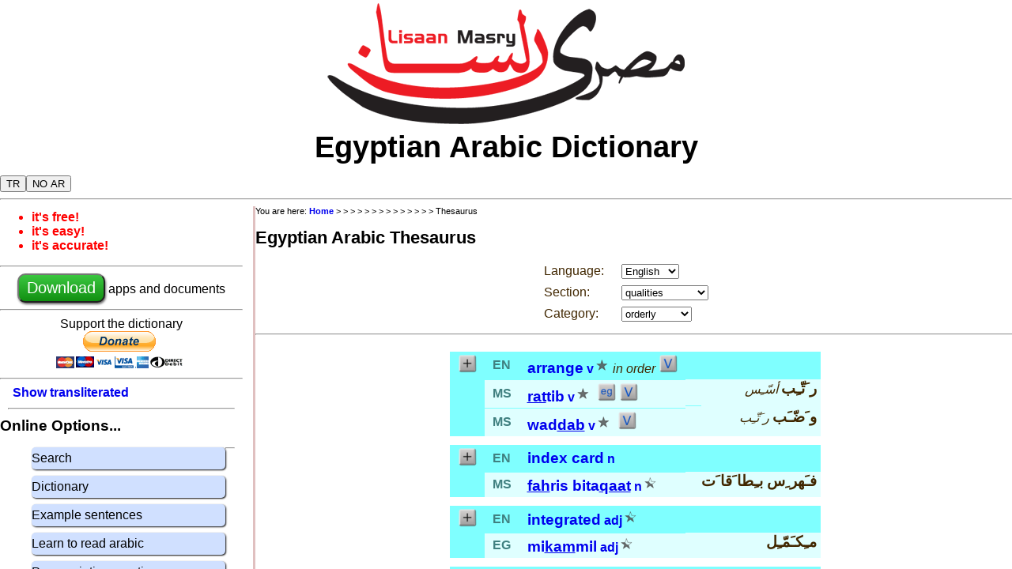

--- FILE ---
content_type: text/html; charset=UTF-8
request_url: https://www.lisaanmasry.org/online/thesaurus.php?ui=&language=EN&cat=1625&cn=14
body_size: 7817
content:

<!DOCTYPE html>
<html>
  <head>
  <link rel="stylesheet" type="text/css" href="/common/lisaanmasry_en.css" media="screen"/>
  <link rel="shortcut icon" href="/images/ifx_app_icon24.png"> 
  <link rel='alternate' media='only screen and (max-width: 640px)' href='https://m.www.lisaanmasry.org/thesaurus.php' />
  <script src="/php/js/online.js" language="javascript" type="text/javascript"></script>  
  
  <meta http-equiv="content-type" content="text/html; charset=utf-8">
  <meta name="copyright" content="&copy; 2011-2020 Mike Green" />
  <meta name="keywords" content="Egyptian Arabic Dictionary, Egyptian arabic thesaurus, Learn Egyptian arabic, lisaan masry, Online Egyptian arabic dictionary" />
  <meta name="description" content="Egyptian arabic thesaurus: See lists of words with similar or related meanings" >
  <meta name="viewport" content="width=device-width, initial-scale=1">
  
  <title>Egyptian Arabic Dictionary | Thesaurus</title>

 </head>
<body>

<div id="scroll"> 

  <div id='header'>
    <center><img src="/images/logo.png"></center>

    <div style='font-size:3vw; font-weight:bold;'>
      <center>Egyptian Arabic Dictionary</center>
    </div>
   
    <div style='clear:both' width=95%>
      <div>
         <button id='button_tr' style='margin-top:14px' class='pr' title='show transliterated arabic' onclick='show_transliterated()'>TR</button><button id='button_pr' style='margin-top:14px' class='tr' title='show pronounced arabic' onclick='show_pronounced()'>PR</button><button id='button_sar' style='margin-top:14px' class='sar' title='show arabic' onclick='show_arabic()'>AR</button><button id='button_har' style='margin-top:14px' class='har' title='hide arabic' onclick='hide_arabic()'>NO AR</button> 
      </div>


<!--      <div style='float:right'>
        <a href="/intro_ar/index.html">
          <img src="/images/ifx_flag_eg.png">
        </a>
      </div> -->    
    </div>
  </div>

<div style='clear:both'>
  <hr>
</div>

<div style='clear:both'>

  <div id="sidebar">
    <div id="bullets">
      <ul>
        <li>it's free!</li>
        <li>it's easy!</li>
        <li>it's accurate!</li>
      </ul>
    </div>

    <hr>
<center>

      <a href="/info/en/download.html"> 
        <button class='download'>Download</button>
      </a>
       apps and documents<br>
</center>
    <hr>


<center>
<form action="https://www.paypal.com/cgi-bin/webscr" method="post" target="_top">
  Support the dictionary<br>
<input type="hidden" name="cmd" value="_s-xclick" />
<input type="hidden" name="hosted_button_id" value="BDSEQREH3YRG2" />
<input type="image" src="https://www.paypalobjects.com/en_US/GB/i/btn/btn_donateCC_LG.gif" border="0" name="submit" title="PayPal - The safer, easier way to pay online!" alt="Donate with PayPal button" />
<img alt="" border="0" src="https://www.paypal.com/en_GB/i/scr/pixel.gif" width="1" height="1" />
</form>
</center>
    <hr>

    <div class='indent'><a class='pr' href='#' title='show transliterated arabic' onclick='show_transliterated(); return false;'>Show transliterated<br></a><a class='tr' href='#' title='show pronounced arabic' onclick='show_pronounced(); return false;'>Show pronounced</button><br></a></div><hr style="margin: 10px"><big><b>Online Options...</b></big><br><ul class='blockmenu'><a href='/online/search.php?ui=en' title='Search for words'><li>Search</li></a><a href='/online/dictionary.php?ui=en' title='Words in alphabetical order'><li>Dictionary</li></a><a href='/online/example.php?ui=en' title='Sample egyptian arabic sentences'><li>Example sentences</li></a><a href="/online/writing.php" title="Learn to read and write arabic"><li>Learn to read arabic</li></a><a href="/online/pronounce.php" title="Record yourself saying words"><li>Pronunciation practice</li></a></ul><hr style="margin: 10px"><big><b>Help...</b></big><br><ul class='blockmenu'><a href="/help/online/en/thesaurus.html"><li>Help about this page</li></a><a href="/grammar/introduction.html" title="An introduction to Egyptian Grammar"><li>Egyptian grammar</li></a><a href="/help/online/en/abbreviations.html" title="An explanation of the abbreviations used on this site"><li>Abbreviations</li></a><a href="/help/online/en/arabic.html" title="Arabic writing and translateration"><li>Arabic writing</li></a><a href="/help/online/en/pronunciation.html" title="Egyptian arabic pronunciation rules"><li>Pronunciation</li></a></ul>

    <big><b>Dictionary formats</b></big>
    <ul class='blockmenu'>
      <a href="/info/en/online.html"><li><b>Online:</b> use it on any computer, tablet or phone that has a web browser</li></a>
      <a href="/info/en/android.html"><li><b>Android:</b> app for Android phones and tablets.</li></a>
      <a href="/info/en/ios.html"><li><b>iOS</b>: app for iPhone and iPad</li></a>
      <a href="/info/en/java.html"><li>Apps for <b>Windows, MAC OS/X, Linux</b></li></a>
      <a href="/info/en/kindle.html"><li><b>Kindle:</b> eBooks for dictionary, thesaurus and grammar </li></a>
      <a href="/info/en/pdf.html"><li><b>PDF:</b> dictionary, thesaurus and grammar</li></a>
    </ul>

    <big><b>Other info...</b></big>
    <ul class='blockmenu'>
      <a href="/stories/index.html"><li>General info about Egyptian language and culture</li></a>
      <a href="/online/contact.php"><li>Contact us with comments or suggestions</li></a>
      <a href="/online/newword.php"><li>Suggest a word that you think we should add</li></a>
      <a href="/info/en/news.html"><li>What's new: updates to the apps and web site</li></a>
      <a href="/info/en/about.html"><li>About the dictionary</li></a>
      <a href="/info/en/privacy.html"><li>Privacy policy</li></a>
      <a href="/info/en/links.html"><li>Links to other useful sites</li></a>
      <a href="/info/en/copyright.html"><li>Copyright &copy; 2007-2020 Mike Green</li></a>  
    </ul>
    <hr>

  </div>


<div id="content">
<div><div id='breadcrumb'>You are here: <a href='/info/en/home.html'>Home</a> > <a href='/online/.php?cn=1'></a> > <a href='/online/.php?cn=2'></a> > <a href='/online/.php?cn=3'></a> > <a href='/online/.php?cn=4'></a> > <a href='/online/.php?cn=5'></a> > <a href='/online/.php?cn=6'></a> > <a href='/online/.php?cn=7'></a> > <a href='/online/.php?cn=8'></a> > <a href='/online/.php?cn=9'></a> > <a href='/online/.php?cn=10'></a> > <a href='/online/.php?cn=11'></a> > <a href='/online/.php?cn=12'></a> > <a href='/online/.php?cn=13'></a> > Thesaurus<br></div></div>
<h1>Egyptian Arabic Thesaurus</h1><div id='form'><form method='GET' action='https://www.lisaanmasry.org/online/thesaurus.php' enctype='multipart/form-data'><input id='ui' type='text' name='ui' value = 'en' size = '0' style='display: none'/><table><tr><td>Language:</td><td><select id='language' name='language' onchange='this.form.submit()' size='1'><option value = 'EN'  selected='selected'>English</option><option value = 'EG'>Egyptian</option></select></td><td align=right><a class='smallscr' href='#menu'>Menu</a></td></tr><tr><td>Section:</td><td><select name='sect' onchange='this.form.submit()' size='1'><option value='3'>activity</option><option value='18'>buildings</option><option value='25'>change</option><option value='2'>character</option><option value='23'>clothing</option><option value='11'>communication</option><option value='17'>education</option><option value='7'>emotion</option><option value='20'>environment</option><option value='13'>food</option><option value='24'>health</option><option value='14'>home</option><option value='9'>influence</option><option value='5'>intellect</option><option value='19'>materials</option><option value='6'>movement</option><option value='1'>people</option><option value='10'>possessions</option><option value='12' selected='selected'>qualities</option><option value='15'>quantity</option><option value='4'>society</option><option value='8'>spirit</option><option value='27'>state</option><option value='21'>technical</option><option value='26'>time</option><option value='22'>transport</option><option value='16'>work</option></select></td></tr><tr><td>Category:</td><td><select name='cat' onchange='this.form.submit()' size='1'><option value='1597'>attractive</option><option value='514'>classify</option><option value='1585'>clean</option><option value='512'>colours</option><option value='503'>comparison</option><option value='1509'>condition</option><option value='705'>decorate</option><option value='1503'>durable</option><option value='1562'>exist</option><option value='1501'>good</option><option value='255'>important</option><option value='1571'>inclusion</option><option value='1625'selected='selected'>orderly</option><option value='1511'>public</option><option value='1507'>real</option><option value='1516'>safe</option><option value='513'>shapes</option><option value='1504'>similar</option><option value='1510'>simple</option><option value='1505'>special</option><option value='1508'>style</option><option value='1506'>suitable</option><option value='1512'>texture</option><option value='1502'>useful</option></select></td></tr></table></form></div><hr><table class='searchword'><tr><td colspan=3 style='border-top: thick solid white;'></td></tr><tr class='trhead'><td class='collapsed-1047-button' onClick='expandWord(1047, true)'><img src='/images/ifx_expand24.png' title='Click to expand the word details'></td><td class='expanded-1047-button'  onclick='expandWord(1047, false)'><img src='/images/ifx_collapse24.png' title='Click to collapse the word details'></td><td > <span title='English' style='color:#408080'><b>EN</b></span></td><td class='toprow'><a title='Click to see full details of this word' href='word.php?ui=&id=1047&cn=15'><big><b><span class='pr'>arrange</span><span class='tr'>arrange</span></b></big></a>&nbsp;<a href='/help/online/en/abbreviations.html#element' title='verb: Click here for more information'>v</a><img src='/images/ifx_white_fivestar.png' title='Usage:  daily'>&nbsp;<i>in order</i>&nbsp;<a title='Click here to see full details of verb' href='verb.php?ui=&id=1047&cn=15'><img src='/images/ifx_verb24.png'></a></td><td  class='toprow ar'><div style='float:right; padding-right:5px'><big><b></b></big> <i> </i></div></td></tr><tr class='trhead expanded-1047-form'><td></td><td><img style='cursor:pointer;' align='right' title='Single click to hear the word, double click to record yourself' onclick='playFormSingleClick(this, 4474, 1767, 15)' ondblclick='playFormDoubleClick(this, 4474, 1767, 15)' src='/images/ifx_play24.png'></td><td><span class='pr'>arrange</span><span class='tr'>arrange</span>&nbsp;<a href='/help/online/en/abbreviations.html#form' title='infinitive: Click here for more information'>inf</a></td><td class='ar'><div style='float: right; padding-right:5px'></div></td></tr><tr class='trhead expanded-1047-form'><td></td><td><img style='cursor:pointer;' align='right' title='Single click to hear the word, double click to record yourself' onclick='playFormSingleClick(this, 4475, 1768, 15)' ondblclick='playFormDoubleClick(this, 4475, 1768, 15)' src='/images/ifx_play24.png'></td><td><span class='pr'>arranged</span><span class='tr'>arranged</span>&nbsp;<a href='/help/online/en/abbreviations.html#form' title='perfect: Click here for more information'>p</a></td><td class='ar'><div style='float: right; padding-right:5px'></div></td></tr><tr class='trhead expanded-1047-form'><td></td><td><img style='cursor:pointer;' align='right' title='Single click to hear the word, double click to record yourself' onclick='playFormSingleClick(this, 4475, 1769, 15)' ondblclick='playFormDoubleClick(this, 4475, 1769, 15)' src='/images/ifx_play24.png'></td><td><span class='pr'>arranged</span><span class='tr'>arranged</span>&nbsp;<a href='/help/online/en/abbreviations.html#form' title='passive participle: Click here for more information'>pass</a></td><td class='ar'><div style='float: right; padding-right:5px'></div></td></tr><tr class='trodd'><td class='trhead'></td><td style='border-top: thin solid #7FFFFF;' > <span title='Modern Standard Arabic' style='color:#408080'><b>MS</b></span></td><td style='border-top: thin solid #7FFFFF;' ><a title='Click to see full details of this word' href='word.php?ui=&id=6812&cn=15'><big><b><span class='pr'><u>rat</u>tib</span><span class='tr'>rattib</span></b></big></a>&nbsp;<a href='/help/online/en/abbreviations.html#element' title='verb: Click here for more information'>v</a><img src='/images/ifx_white_fivestar.png' title='Usage:  daily'>&nbsp;<i></i>&nbsp;<a title='Click here to see examples of this word' href='example.php?ui=&mode=w,id=6812&cn=15'><img src='/images/ifx_example24.png'></a>&nbsp;<a title='Click here to see full details of verb' href='verb.php?ui=&id=6812&cn=15'><img src='/images/ifx_verb24.png'></a></td><td style='border-top: thin solid #7FFFFF;'  class='toprow ar'><div style='float:right; padding-right:5px'><big><b> ر َتّـِب</b></big> <i> أسّـِس</i></div></td></tr><tr class='trodd expanded-1047-form'><td></td><td><img style='cursor:pointer;' align='right' title='Single click to hear the word, double click to record yourself' onclick='playFormSingleClick(this, 1014139, 11729, 15)' ondblclick='playFormDoubleClick(this, 1014139, 11729, 15)' src='/images/ifx_play24.png'></td><td><span class='pr'><u>rat</u>tib</span><span class='tr'>rattib</span>&nbsp;<a href='/help/online/en/abbreviations.html#form' title='perfect: Click here for more information'>p</a></td><td class='ar'><div style='float: right; padding-right:5px'> ر َتّـِب</div></td></tr><tr class='trodd expanded-1047-form'><td></td><td><img style='cursor:pointer;' align='right' title='Single click to hear the word, double click to record yourself' onclick='playFormSingleClick(this, 1015037, 11730, 15)' ondblclick='playFormDoubleClick(this, 1015037, 11730, 15)' src='/images/ifx_play24.png'></td><td><span class='pr'>yi<u>rat</u>tib</span><span class='tr'>yirattib</span>&nbsp;<a href='/help/online/en/abbreviations.html#form' title='imperfect: Click here for more information'>imp</a></td><td class='ar'><div style='float: right; padding-right:5px'> يـِر َتّـِب</div></td></tr><tr class='trodd'><td class='trhead'></td><td style='border-top: thin solid #7FFFFF;' > <span title='Modern Standard Arabic' style='color:#408080'><b>MS</b></span></td><td style='border-top: thin solid #7FFFFF;' ><a title='Click to see full details of this word' href='word.php?ui=&id=19639&cn=15'><big><b><span class='pr'>wad<u>dab</u></span><span class='tr'>waDDab</span></b></big></a>&nbsp;<a href='/help/online/en/abbreviations.html#element' title='verb: Click here for more information'>v</a><img src='/images/ifx_white_fivestar.png' title='Usage:  daily'>&nbsp;<i></i>&nbsp;<a title='Click here to see full details of verb' href='verb.php?ui=&id=19639&cn=15'><img src='/images/ifx_verb24.png'></a></td><td style='border-top: thin solid #7FFFFF;'  class='toprow ar'><div style='float:right; padding-right:5px'><big><b> و َضّـَب</b></big> <i> ر َتّـِب</i></div></td></tr><tr class='trodd expanded-1047-form'><td></td><td><img style='cursor:pointer;' align='right' title='Single click to hear the word, double click to record yourself' onclick='playFormSingleClick(this, 1008609, 29752, 15)' ondblclick='playFormDoubleClick(this, 1008609, 29752, 15)' src='/images/ifx_play24.png'></td><td><span class='pr'>wad<u>dab</u></span><span class='tr'>waDDab</span>&nbsp;<a href='/help/online/en/abbreviations.html#form' title='perfect: Click here for more information'>p</a></td><td class='ar'><div style='float: right; padding-right:5px'> و َضّـَب</div></td></tr><tr class='trodd expanded-1047-form'><td></td><td><img style='cursor:pointer;' align='right' title='Single click to hear the word, double click to record yourself' onclick='playFormSingleClick(this, 1008643, 29753, 15)' ondblclick='playFormDoubleClick(this, 1008643, 29753, 15)' src='/images/ifx_play24.png'></td><td><span class='pr'>yiwad<u>dab</u></span><span class='tr'>yiwaDDab</span>&nbsp;<a href='/help/online/en/abbreviations.html#form' title='imperfect: Click here for more information'>imp</a></td><td class='ar'><div style='float: right; padding-right:5px'> يـِو َضّـَب</div></td></tr><tr><td colspan=3 style='border-top: thick solid white;'></td></tr><tr class='trhead'><td class='collapsed-5188-button' onClick='expandWord(5188, true)'><img src='/images/ifx_expand24.png' title='Click to expand the word details'></td><td class='expanded-5188-button'  onclick='expandWord(5188, false)'><img src='/images/ifx_collapse24.png' title='Click to collapse the word details'></td><td > <span title='English' style='color:#408080'><b>EN</b></span></td><td class='toprow'><a title='Click to see full details of this word' href='word.php?ui=&id=5188&cn=15'><big><b><span class='pr'>index card</span><span class='tr'>index card</span></b></big></a>&nbsp;<a href='/help/online/en/abbreviations.html#element' title='noun: Click here for more information'>n</a>&nbsp;<i></i></td><td  class='toprow ar'><div style='float:right; padding-right:5px'><big><b></b></big> <i> </i></div></td></tr><tr class='trhead expanded-5188-form'><td></td><td><img style='cursor:pointer;' align='right' title='Single click to hear the word, double click to record yourself' onclick='playFormSingleClick(this, 10781, 9061, 15)' ondblclick='playFormDoubleClick(this, 10781, 9061, 15)' src='/images/ifx_play24.png'></td><td><span class='pr'>index card</span><span class='tr'>index card</span>&nbsp;<a href='/help/online/en/abbreviations.html#form' title='singular: Click here for more information'>s</a></td><td class='ar'><div style='float: right; padding-right:5px'></div></td></tr><tr class='trhead expanded-5188-form'><td></td><td><img style='cursor:pointer;' align='right' title='Single click to hear the word, double click to record yourself' onclick='playFormSingleClick(this, 10782, 9062, 15)' ondblclick='playFormDoubleClick(this, 10782, 9062, 15)' src='/images/ifx_play24.png'></td><td><span class='pr'>index cards</span><span class='tr'>index cards</span>&nbsp;<a href='/help/online/en/abbreviations.html#form' title='plural: Click here for more information'>pl</a></td><td class='ar'><div style='float: right; padding-right:5px'></div></td></tr><tr class='trodd'><td class='trhead'></td><td style='border-top: thin solid #7FFFFF;' > <span title='Modern Standard Arabic' style='color:#408080'><b>MS</b></span></td><td style='border-top: thin solid #7FFFFF;' ><a title='Click to see full details of this word' href='word.php?ui=&id=17052&cn=15'><big><b><span class='pr'><u>fah</u>ris bita<u>qaat</u></span><span class='tr'>fahris biTaaQaat</span></b></big></a>&nbsp;<a href='/help/online/en/abbreviations.html#element' title='noun: Click here for more information'>n</a><img src='/images/ifx_white_threestar.png' title='Usage:  occasionally'>&nbsp;<i></i></td><td style='border-top: thin solid #7FFFFF;'  class='toprow ar'><div style='float:right; padding-right:5px'><big><b> فـَهر ِس بـِطا َقا َت</b></big> <i> </i></div></td></tr><tr class='trodd expanded-5188-form'><td></td><td><img style='cursor:pointer;' align='right' title='Single click to hear the word, double click to record yourself' onclick='playFormSingleClick(this, 1013166, 26006, 15)' ondblclick='playFormDoubleClick(this, 1013166, 26006, 15)' src='/images/ifx_play24.png'></td><td><span class='pr'><u>fah</u>ris bita<u>qaat</u></span><span class='tr'>fahris biTaaQaat</span>&nbsp;<a href='/help/online/en/abbreviations.html#form' title='masculine: Click here for more information'>m</a></td><td class='ar'><div style='float: right; padding-right:5px'> فـَهر ِس بـِطا َقا َت</div></td></tr><tr><td colspan=3 style='border-top: thick solid white;'></td></tr><tr class='trhead'><td class='collapsed-14866-button' onClick='expandWord(14866, true)'><img src='/images/ifx_expand24.png' title='Click to expand the word details'></td><td class='expanded-14866-button'  onclick='expandWord(14866, false)'><img src='/images/ifx_collapse24.png' title='Click to collapse the word details'></td><td > <span title='English' style='color:#408080'><b>EN</b></span></td><td class='toprow'><a title='Click to see full details of this word' href='word.php?ui=&id=14866&cn=15'><big><b><span class='pr'>integrated</span><span class='tr'>integrated</span></b></big></a>&nbsp;<a href='/help/online/en/abbreviations.html#element' title='adjective: Click here for more information'>adj</a><img src='/images/ifx_white_threestar.png' title='Usage:  occasionally'>&nbsp;<i></i></td><td  class='toprow ar'><div style='float:right; padding-right:5px'><big><b></b></big> <i> </i></div></td></tr><tr class='trhead expanded-14866-form'><td></td><td><img style='cursor:pointer;' align='right' title='Single click to hear the word, double click to record yourself' onclick='playFormSingleClick(this, 17773, 24463, 15)' ondblclick='playFormDoubleClick(this, 17773, 24463, 15)' src='/images/ifx_play24.png'></td><td><span class='pr'>integrated</span><span class='tr'>integrated</span>&nbsp;<a href='/help/online/en/abbreviations.html#form' title=': Click here for more information'></a></td><td class='ar'><div style='float: right; padding-right:5px'></div></td></tr><tr class='trodd'><td class='trhead'></td><td style='border-top: thin solid #7FFFFF;' > <span title='Egyptian Arabic' style='color:#408080'><b>EG</b></span></td><td style='border-top: thin solid #7FFFFF;' ><a title='Click to see full details of this word' href='word.php?ui=&id=27318&cn=15'><big><b><span class='pr'>mi<u>kam</u>mil</span><span class='tr'>mikammil</span></b></big></a>&nbsp;<a href='/help/online/en/abbreviations.html#element' title='adjective: Click here for more information'>adj</a><img src='/images/ifx_white_threestar.png' title='Usage:  occasionally'>&nbsp;<i></i></td><td style='border-top: thin solid #7FFFFF;'  class='toprow ar'><div style='float:right; padding-right:5px'><big><b> مـِكـَمّـِل</b></big> <i> </i></div></td></tr><tr class='trodd expanded-14866-form'><td></td><td><img style='cursor:pointer;' align='right' title='Single click to hear the word, double click to record yourself' onclick='playFormSingleClick(this, 1025610, 39494, 15)' ondblclick='playFormDoubleClick(this, 1025610, 39494, 15)' src='/images/ifx_play24.png'></td><td><span class='pr'>mi<u>kam</u>mil</span><span class='tr'>mikammil</span>&nbsp;<a href='/help/online/en/abbreviations.html#form' title='masculine: Click here for more information'>m</a></td><td class='ar'><div style='float: right; padding-right:5px'> مـِكـَمّـِل</div></td></tr><tr class='trodd expanded-14866-form'><td></td><td><img style='cursor:pointer;' align='right' title='Single click to hear the word, double click to record yourself' onclick='playFormSingleClick(this, 1025612, 39495, 15)' ondblclick='playFormDoubleClick(this, 1025612, 39495, 15)' src='/images/ifx_play24.png'></td><td><span class='pr'>mikam<u>mi</u>la</span><span class='tr'>mikammilaö</span>&nbsp;<a href='/help/online/en/abbreviations.html#form' title='feminine: Click here for more information'>f</a></td><td class='ar'><div style='float: right; padding-right:5px'> مـِكـَمّـِلـَة</div></td></tr><tr class='trodd expanded-14866-form'><td></td><td><img style='cursor:pointer;' align='right' title='Single click to hear the word, double click to record yourself' onclick='playFormSingleClick(this, 1025611, 39496, 15)' ondblclick='playFormDoubleClick(this, 1025611, 39496, 15)' src='/images/ifx_play24.png'></td><td><span class='pr'>mikammi<u>laet</u></span><span class='tr'>mikammilaet</span>&nbsp;<a href='/help/online/en/abbreviations.html#form' title='plural: Click here for more information'>pl</a></td><td class='ar'><div style='float: right; padding-right:5px'> مـِكـَمّـِلا َت</div></td></tr><tr><td colspan=3 style='border-top: thick solid white;'></td></tr><tr class='trhead'><td class='collapsed-5822-button' onClick='expandWord(5822, true)'><img src='/images/ifx_expand24.png' title='Click to expand the word details'></td><td class='expanded-5822-button'  onclick='expandWord(5822, false)'><img src='/images/ifx_collapse24.png' title='Click to collapse the word details'></td><td > <span title='English' style='color:#408080'><b>EN</b></span></td><td class='toprow'><a title='Click to see full details of this word' href='word.php?ui=&id=5822&cn=15'><big><b><span class='pr'>list</span><span class='tr'>list</span></b></big></a>&nbsp;<a href='/help/online/en/abbreviations.html#element' title='noun: Click here for more information'>n</a><img src='/images/ifx_white_fivestar.png' title='Usage:  daily'>&nbsp;<i></i>&nbsp;<a title='Click here to see examples of this word' href='example.php?ui=&mode=w,id=5822&cn=15'><img src='/images/ifx_example24.png'></a></td><td  class='toprow ar'><div style='float:right; padding-right:5px'><big><b></b></big> <i> </i></div></td></tr><tr class='trhead expanded-5822-form'><td></td><td><img style='cursor:pointer;' align='right' title='Single click to hear the word, double click to record yourself' onclick='playFormSingleClick(this, 2672, 10138, 15)' ondblclick='playFormDoubleClick(this, 2672, 10138, 15)' src='/images/ifx_play24.png'></td><td><span class='pr'>list</span><span class='tr'>list</span>&nbsp;<a href='/help/online/en/abbreviations.html#form' title='singular: Click here for more information'>s</a></td><td class='ar'><div style='float: right; padding-right:5px'></div></td></tr><tr class='trhead expanded-5822-form'><td></td><td><img style='cursor:pointer;' align='right' title='Single click to hear the word, double click to record yourself' onclick='playFormSingleClick(this, 2673, 10139, 15)' ondblclick='playFormDoubleClick(this, 2673, 10139, 15)' src='/images/ifx_play24.png'></td><td><span class='pr'>lists</span><span class='tr'>lists</span>&nbsp;<a href='/help/online/en/abbreviations.html#form' title='plural: Click here for more information'>pl</a></td><td class='ar'><div style='float: right; padding-right:5px'></div></td></tr><tr class='trodd'><td class='trhead'></td><td style='border-top: thin solid #7FFFFF;' > <span title='Egyptian Arabic' style='color:#408080'><b>EG</b></span></td><td style='border-top: thin solid #7FFFFF;' ><a title='Click to see full details of this word' href='word.php?ui=&id=5823&cn=15'><big><b><span class='pr'><u>'ay</u>ma</span><span class='tr'>qaeymaö</span></b></big></a>&nbsp;<a href='/help/online/en/abbreviations.html#element' title='noun: Click here for more information'>n</a><img src='/images/ifx_white_fivestar.png' title='Usage:  daily'>&nbsp;<i></i></td><td style='border-top: thin solid #7FFFFF;'  class='toprow ar'><div style='float:right; padding-right:5px'><big><b> قا َيمـَة</b></big> <i> </i></div></td></tr><tr class='trodd expanded-5822-form'><td></td><td><img style='cursor:pointer;' align='right' title='Single click to hear the word, double click to record yourself' onclick='playFormSingleClick(this, 1001697, 10140, 15)' ondblclick='playFormDoubleClick(this, 1001697, 10140, 15)' src='/images/ifx_play24.png'></td><td><span class='pr'><u>'ay</u>ma</span><span class='tr'>qaeymaö</span>&nbsp;<a href='/help/online/en/abbreviations.html#form' title='feminine: Click here for more information'>f</a></td><td class='ar'><div style='float: right; padding-right:5px'> قا َيمـَة</div></td></tr><tr class='trodd expanded-5822-form'><td></td><td><img style='cursor:pointer;' align='right' title='Single click to hear the word, double click to record yourself' onclick='playFormSingleClick(this, 1001698, 10141, 15)' ondblclick='playFormDoubleClick(this, 1001698, 10141, 15)' src='/images/ifx_play24.png'></td><td><span class='pr'><u>'awaeyim</u></span><span class='tr'>qawaeyim</span>&nbsp;<a href='/help/online/en/abbreviations.html#form' title='plural: Click here for more information'>pl</a></td><td class='ar'><div style='float: right; padding-right:5px'> قـَوا َيـِم</div></td></tr><tr class='trodd'><td class='trhead'></td><td style='border-top: thin solid #7FFFFF;' > <span title='Egyptian Arabic' style='color:#408080'><b>EG</b></span></td><td style='border-top: thin solid #7FFFFF;' ><a title='Click to see full details of this word' href='word.php?ui=&id=5824&cn=15'><big><b><span class='pr'><u>lis</u>ta</span><span class='tr'>listaö</span></b></big></a>&nbsp;<a href='/help/online/en/abbreviations.html#element' title='noun: Click here for more information'>n</a><img src='/images/ifx_white_fivestar.png' title='Usage:  daily'>&nbsp;<i></i>&nbsp;<a title='Click here to see examples of this word' href='example.php?ui=&mode=w,id=5824&cn=15'><img src='/images/ifx_example24.png'></a></td><td style='border-top: thin solid #7FFFFF;'  class='toprow ar'><div style='float:right; padding-right:5px'><big><b> لـِستـَة</b></big> <i> </i></div></td></tr><tr class='trodd expanded-5822-form'><td></td><td><img style='cursor:pointer;' align='right' title='Single click to hear the word, double click to record yourself' onclick='playFormSingleClick(this, 1001699, 10142, 15)' ondblclick='playFormDoubleClick(this, 1001699, 10142, 15)' src='/images/ifx_play24.png'></td><td><span class='pr'><u>lis</u>ta</span><span class='tr'>listaö</span>&nbsp;<a href='/help/online/en/abbreviations.html#form' title='feminine: Click here for more information'>f</a></td><td class='ar'><div style='float: right; padding-right:5px'> لـِستـَة</div></td></tr><tr class='trodd expanded-5822-form'><td></td><td><img style='cursor:pointer;' align='right' title='Single click to hear the word, double click to record yourself' onclick='playFormSingleClick(this, 1001700, 10143, 15)' ondblclick='playFormDoubleClick(this, 1001700, 10143, 15)' src='/images/ifx_play24.png'></td><td><span class='pr'><u>li</u>sat</span><span class='tr'>lisat</span>&nbsp;<a href='/help/online/en/abbreviations.html#form' title='plural: Click here for more information'>pl</a></td><td class='ar'><div style='float: right; padding-right:5px'> لـِسـَت</div></td></tr><tr><td colspan=3 style='border-top: thick solid white;'></td></tr><tr class='trhead'><td class='collapsed-5825-button' onClick='expandWord(5825, true)'><img src='/images/ifx_expand24.png' title='Click to expand the word details'></td><td class='expanded-5825-button'  onclick='expandWord(5825, false)'><img src='/images/ifx_collapse24.png' title='Click to collapse the word details'></td><td > <span title='English' style='color:#408080'><b>EN</b></span></td><td class='toprow'><a title='Click to see full details of this word' href='word.php?ui=&id=5825&cn=15'><big><b><span class='pr'>list</span><span class='tr'>list</span></b></big></a>&nbsp;<a href='/help/online/en/abbreviations.html#element' title='verb: Click here for more information'>v</a><img src='/images/ifx_white_fourstar.png' title='Usage:  regularly'>&nbsp;<i></i>&nbsp;<a title='Click here to see full details of verb' href='verb.php?ui=&id=5825&cn=15'><img src='/images/ifx_verb24.png'></a></td><td  class='toprow ar'><div style='float:right; padding-right:5px'><big><b></b></big> <i> </i></div></td></tr><tr class='trhead expanded-5825-form'><td></td><td><img style='cursor:pointer;' align='right' title='Single click to hear the word, double click to record yourself' onclick='playFormSingleClick(this, 5721, 10144, 15)' ondblclick='playFormDoubleClick(this, 5721, 10144, 15)' src='/images/ifx_play24.png'></td><td><span class='pr'>list</span><span class='tr'>list</span>&nbsp;<a href='/help/online/en/abbreviations.html#form' title='infinitive: Click here for more information'>inf</a></td><td class='ar'><div style='float: right; padding-right:5px'></div></td></tr><tr class='trhead expanded-5825-form'><td></td><td><img style='cursor:pointer;' align='right' title='Single click to hear the word, double click to record yourself' onclick='playFormSingleClick(this, 5722, 10145, 15)' ondblclick='playFormDoubleClick(this, 5722, 10145, 15)' src='/images/ifx_play24.png'></td><td><span class='pr'>listed</span><span class='tr'>listed</span>&nbsp;<a href='/help/online/en/abbreviations.html#form' title='perfect: Click here for more information'>p</a></td><td class='ar'><div style='float: right; padding-right:5px'></div></td></tr><tr class='trhead expanded-5825-form'><td></td><td><img style='cursor:pointer;' align='right' title='Single click to hear the word, double click to record yourself' onclick='playFormSingleClick(this, 5722, 10146, 15)' ondblclick='playFormDoubleClick(this, 5722, 10146, 15)' src='/images/ifx_play24.png'></td><td><span class='pr'>listed</span><span class='tr'>listed</span>&nbsp;<a href='/help/online/en/abbreviations.html#form' title='passive participle: Click here for more information'>pass</a></td><td class='ar'><div style='float: right; padding-right:5px'></div></td></tr><tr class='trodd'><td class='trhead'></td><td style='border-top: thin solid #7FFFFF;' > <span title='Egyptian Arabic' style='color:#408080'><b>EG</b></span></td><td style='border-top: thin solid #7FFFFF;' ><a title='Click to see full details of this word' href='word.php?ui=&id=5826&cn=15'><big><b><span class='pr'>hat<u>ta<i></u>fi <u>lis</u>ta</i></span><span class='tr'>HaTT <i>fy listaö</i></span></b></big></a>&nbsp;<a href='/help/online/en/abbreviations.html#element' title='verb: Click here for more information'>v</a><img src='/images/ifx_white_fivestar.png' title='Usage:  daily'>&nbsp;<i></i>&nbsp;<a title='Click here to see full details of verb' href='verb.php?ui=&id=5826&cn=15'><img src='/images/ifx_verb24.png'></a></td><td style='border-top: thin solid #7FFFFF;'  class='toprow ar'><div style='float:right; padding-right:5px'><big><b> حـَطّ <i>في لـِستـَة</i></b></big> <i> </i></div></td></tr><tr class='trodd expanded-5825-form'><td></td><td><img style='cursor:pointer;' align='right' title='Single click to hear the word, double click to record yourself' onclick='playFormSingleClick(this, 1006450, 10147, 15)' ondblclick='playFormDoubleClick(this, 1006450, 10147, 15)' src='/images/ifx_play24.png'></td><td><span class='pr'>hat<u>ta<i></u>fi <u>lis</u>ta</i></span><span class='tr'>HaTT <i>fy listaö</i></span>&nbsp;<a href='/help/online/en/abbreviations.html#form' title='perfect: Click here for more information'>p</a></td><td class='ar'><div style='float: right; padding-right:5px'> حـَطّ <i>في لـِستـَة</i></div></td></tr><tr class='trodd expanded-5825-form'><td></td><td><img style='cursor:pointer;' align='right' title='Single click to hear the word, double click to record yourself' onclick='playFormSingleClick(this, 1006558, 10148, 15)' ondblclick='playFormDoubleClick(this, 1006558, 10148, 15)' src='/images/ifx_play24.png'></td><td><span class='pr'>yihut<u>ta<i></u>fi <u>lis</u>ta</i></span><span class='tr'>yiHuTT <i>fy listaö</i></span>&nbsp;<a href='/help/online/en/abbreviations.html#form' title='imperfect: Click here for more information'>imp</a></td><td class='ar'><div style='float: right; padding-right:5px'> يـِحـُطّ <i>في لـِستـَة</i></div></td></tr><tr class='trodd expanded-5825-form'><td></td><td><img style='cursor:pointer;' align='right' title='Single click to hear the word, double click to record yourself' onclick='playFormSingleClick(this, 1023411, 10149, 15)' ondblclick='playFormDoubleClick(this, 1023411, 10149, 15)' src='/images/ifx_play24.png'></td><td><span class='pr'><u>haa</u>tit</span><span class='tr'>HaaTiT</span>&nbsp;<a href='/help/online/en/abbreviations.html#form' title='active participle: Click here for more information'>act</a></td><td class='ar'><div style='float: right; padding-right:5px'> حا َطـِط</div></td></tr><tr class='trodd expanded-5825-form'><td></td><td><img style='cursor:pointer;' align='right' title='Single click to hear the word, double click to record yourself' onclick='playFormSingleClick(this, 1021390, 10150, 15)' ondblclick='playFormDoubleClick(this, 1021390, 10150, 15)' src='/images/ifx_play24.png'></td><td><span class='pr'><u>mah</u>toot</span><span class='tr'>maHTwT</span>&nbsp;<a href='/help/online/en/abbreviations.html#form' title='passive participle: Click here for more information'>pass</a></td><td class='ar'><div style='float: right; padding-right:5px'> مـَحطوط</div></td></tr><tr><td colspan=3 style='border-top: thick solid white;'></td></tr><tr class='trhead'><td class='collapsed-6465-button' onClick='expandWord(6465, true)'><img src='/images/ifx_expand24.png' title='Click to expand the word details'></td><td class='expanded-6465-button'  onclick='expandWord(6465, false)'><img src='/images/ifx_collapse24.png' title='Click to collapse the word details'></td><td > <span title='English' style='color:#408080'><b>EN</b></span></td><td class='toprow'><a title='Click to see full details of this word' href='word.php?ui=&id=6465&cn=15'><big><b><span class='pr'>neat</span><span class='tr'>neat</span></b></big></a>&nbsp;<a href='/help/online/en/abbreviations.html#element' title='adjective: Click here for more information'>adj</a><img src='/images/ifx_white_fourstar.png' title='Usage:  regularly'>&nbsp;<i>orderly</i></td><td  class='toprow ar'><div style='float:right; padding-right:5px'><big><b></b></big> <i> </i></div></td></tr><tr class='trhead expanded-6465-form'><td></td><td><img style='cursor:pointer;' align='right' title='Single click to hear the word, double click to record yourself' onclick='playFormSingleClick(this, 6759, 11201, 15)' ondblclick='playFormDoubleClick(this, 6759, 11201, 15)' src='/images/ifx_play24.png'></td><td><span class='pr'>neat</span><span class='tr'>neat</span>&nbsp;<a href='/help/online/en/abbreviations.html#form' title=': Click here for more information'></a></td><td class='ar'><div style='float: right; padding-right:5px'></div></td></tr><tr class='trodd'><td class='trhead'></td><td style='border-top: thin solid #7FFFFF;' > <span title='Egyptian Arabic' style='color:#408080'><b>EG</b></span></td><td style='border-top: thin solid #7FFFFF;' ><a title='Click to see full details of this word' href='word.php?ui=&id=6466&cn=15'><big><b><span class='pr'>mit<u>sat</u>tif</span><span class='tr'>mitsattif</span></b></big></a>&nbsp;<a href='/help/online/en/abbreviations.html#element' title='adjective: Click here for more information'>adj</a><img src='/images/ifx_white_fourstar.png' title='Usage:  regularly'>&nbsp;<i></i></td><td style='border-top: thin solid #7FFFFF;'  class='toprow ar'><div style='float:right; padding-right:5px'><big><b> مـِتسـَتّـِف</b></big> <i> </i></div></td></tr><tr class='trodd expanded-6465-form'><td></td><td><img style='cursor:pointer;' align='right' title='Single click to hear the word, double click to record yourself' onclick='playFormSingleClick(this, 1010545, 11202, 15)' ondblclick='playFormDoubleClick(this, 1010545, 11202, 15)' src='/images/ifx_play24.png'></td><td><span class='pr'>mit<u>sat</u>tif</span><span class='tr'>mitsattif</span>&nbsp;<a href='/help/online/en/abbreviations.html#form' title='masculine: Click here for more information'>m</a></td><td class='ar'><div style='float: right; padding-right:5px'> مـِتسـَتّـِف</div></td></tr><tr class='trodd expanded-6465-form'><td></td><td><img style='cursor:pointer;' align='right' title='Single click to hear the word, double click to record yourself' onclick='playFormSingleClick(this, 1023687, 11203, 15)' ondblclick='playFormDoubleClick(this, 1023687, 11203, 15)' src='/images/ifx_play24.png'></td><td><span class='pr'>mitsat<u>ti</u>fa</span><span class='tr'>mitsattifaö</span>&nbsp;<a href='/help/online/en/abbreviations.html#form' title='feminine: Click here for more information'>f</a></td><td class='ar'><div style='float: right; padding-right:5px'> مـِتسـَتّـِفـَة</div></td></tr><tr class='trodd expanded-6465-form'><td></td><td><img style='cursor:pointer;' align='right' title='Single click to hear the word, double click to record yourself' onclick='playFormSingleClick(this, 1023688, 11204, 15)' ondblclick='playFormDoubleClick(this, 1023688, 11204, 15)' src='/images/ifx_play24.png'></td><td><span class='pr'>mitsatti<u>feen</u></span><span class='tr'>mitsattifyn</span>&nbsp;<a href='/help/online/en/abbreviations.html#form' title='plural: Click here for more information'>pl</a></td><td class='ar'><div style='float: right; padding-right:5px'> مـِتسـَتّـِفين</div></td></tr><tr class='trodd'><td class='trhead'></td><td style='border-top: thin solid #7FFFFF;' > <span title='Modern Standard Arabic' style='color:#408080'><b>MS</b></span></td><td style='border-top: thin solid #7FFFFF;' ><a title='Click to see full details of this word' href='word.php?ui=&id=6467&cn=15'><big><b><span class='pr'>mu<u>rat</u>tab</span><span class='tr'>murattab</span></b></big></a>&nbsp;<a href='/help/online/en/abbreviations.html#element' title='adjective: Click here for more information'>adj</a><img src='/images/ifx_white_fivestar.png' title='Usage:  daily'>&nbsp;<i></i></td><td style='border-top: thin solid #7FFFFF;'  class='toprow ar'><div style='float:right; padding-right:5px'><big><b> مـُر َتّـَب</b></big> <i> </i></div></td></tr><tr class='trodd expanded-6465-form'><td></td><td><img style='cursor:pointer;' align='right' title='Single click to hear the word, double click to record yourself' onclick='playFormSingleClick(this, 1010559, 11205, 15)' ondblclick='playFormDoubleClick(this, 1010559, 11205, 15)' src='/images/ifx_play24.png'></td><td><span class='pr'>mu<u>rat</u>tab</span><span class='tr'>murattab</span>&nbsp;<a href='/help/online/en/abbreviations.html#form' title='masculine: Click here for more information'>m</a></td><td class='ar'><div style='float: right; padding-right:5px'> مـُر َتّـَب</div></td></tr><tr class='trodd expanded-6465-form'><td></td><td><img style='cursor:pointer;' align='right' title='Single click to hear the word, double click to record yourself' onclick='playFormSingleClick(this, 1017989, 11206, 15)' ondblclick='playFormDoubleClick(this, 1017989, 11206, 15)' src='/images/ifx_play24.png'></td><td><span class='pr'>murat<u>ta</u>ba</span><span class='tr'>murattabaö</span>&nbsp;<a href='/help/online/en/abbreviations.html#form' title='feminine: Click here for more information'>f</a></td><td class='ar'><div style='float: right; padding-right:5px'> مـُر َتّـَبـَة</div></td></tr><tr class='trodd expanded-6465-form'><td></td><td><img style='cursor:pointer;' align='right' title='Single click to hear the word, double click to record yourself' onclick='playFormSingleClick(this, 1010560, 11207, 15)' ondblclick='playFormDoubleClick(this, 1010560, 11207, 15)' src='/images/ifx_play24.png'></td><td><span class='pr'>muratta<u>been</u></span><span class='tr'>murattabyn</span>&nbsp;<a href='/help/online/en/abbreviations.html#form' title='plural: Click here for more information'>pl</a></td><td class='ar'><div style='float: right; padding-right:5px'> مـُر َتّـَبين</div></td></tr><tr class='trodd'><td class='trhead'></td><td style='border-top: thin solid #7FFFFF;' > <span title='Modern Standard Arabic' style='color:#408080'><b>MS</b></span></td><td style='border-top: thin solid #7FFFFF;' ><a title='Click to see full details of this word' href='word.php?ui=&id=6803&cn=15'><big><b><span class='pr'>mu<u>naz</u>zam</span><span class='tr'>munaZZam</span></b></big></a>&nbsp;<a href='/help/online/en/abbreviations.html#element' title='adjective: Click here for more information'>adj</a><img src='/images/ifx_white_fourstar.png' title='Usage:  regularly'>&nbsp;<i></i></td><td style='border-top: thin solid #7FFFFF;'  class='toprow ar'><div style='float:right; padding-right:5px'><big><b> مـُنـَظّـَم</b></big> <i> </i></div></td></tr><tr class='trodd expanded-6465-form'><td></td><td><img style='cursor:pointer;' align='right' title='Single click to hear the word, double click to record yourself' onclick='playFormSingleClick(this, 1021934, 11716, 15)' ondblclick='playFormDoubleClick(this, 1021934, 11716, 15)' src='/images/ifx_play24.png'></td><td><span class='pr'>mu<u>naz</u>zam</span><span class='tr'>munaZZam</span>&nbsp;<a href='/help/online/en/abbreviations.html#form' title='masculine: Click here for more information'>m</a></td><td class='ar'><div style='float: right; padding-right:5px'> مـُنـَظّـَم</div></td></tr><tr class='trodd expanded-6465-form'><td></td><td><img style='cursor:pointer;' align='right' title='Single click to hear the word, double click to record yourself' onclick='playFormSingleClick(this, 1017984, 11717, 15)' ondblclick='playFormDoubleClick(this, 1017984, 11717, 15)' src='/images/ifx_play24.png'></td><td><span class='pr'>munaz<u>za</u>ma</span><span class='tr'>munaZZamaö</span>&nbsp;<a href='/help/online/en/abbreviations.html#form' title='feminine: Click here for more information'>f</a></td><td class='ar'><div style='float: right; padding-right:5px'> مـُنـَظّـَمـَة</div></td></tr><tr class='trodd expanded-6465-form'><td></td><td><img style='cursor:pointer;' align='right' title='Single click to hear the word, double click to record yourself' onclick='playFormSingleClick(this, 1010828, 11718, 15)' ondblclick='playFormDoubleClick(this, 1010828, 11718, 15)' src='/images/ifx_play24.png'></td><td><span class='pr'>munazza<u>meen</u></span><span class='tr'>munaZZamyn</span>&nbsp;<a href='/help/online/en/abbreviations.html#form' title='plural: Click here for more information'>pl</a></td><td class='ar'><div style='float: right; padding-right:5px'> مـُنـَظّـَمين</div></td></tr><tr><td colspan=3 style='border-top: thick solid white;'></td></tr><tr class='trhead'><td class='collapsed-6798-button' onClick='expandWord(6798, true)'><img src='/images/ifx_expand24.png' title='Click to expand the word details'></td><td class='expanded-6798-button'  onclick='expandWord(6798, false)'><img src='/images/ifx_collapse24.png' title='Click to collapse the word details'></td><td > <span title='English' style='color:#408080'><b>EN</b></span></td><td class='toprow'><a title='Click to see full details of this word' href='word.php?ui=&id=6798&cn=15'><big><b><span class='pr'>order</span><span class='tr'>order</span></b></big></a>&nbsp;<a href='/help/online/en/abbreviations.html#element' title='noun: Click here for more information'>n</a><img src='/images/ifx_white_fivestar.png' title='Usage:  daily'>&nbsp;<i>organization</i></td><td  class='toprow ar'><div style='float:right; padding-right:5px'><big><b></b></big> <i> </i></div></td></tr><tr class='trhead expanded-6798-form'><td></td><td><img style='cursor:pointer;' align='right' title='Single click to hear the word, double click to record yourself' onclick='playFormSingleClick(this, 1143, 11709, 15)' ondblclick='playFormDoubleClick(this, 1143, 11709, 15)' src='/images/ifx_play24.png'></td><td><span class='pr'>order</span><span class='tr'>order</span>&nbsp;<a href='/help/online/en/abbreviations.html#form' title='invariable: Click here for more information'>invar</a></td><td class='ar'><div style='float: right; padding-right:5px'></div></td></tr><tr class='trodd'><td class='trhead'></td><td style='border-top: thin solid #7FFFFF;' > <span title='Modern Standard Arabic' style='color:#408080'><b>MS</b></span></td><td style='border-top: thin solid #7FFFFF;' ><a title='Click to see full details of this word' href='word.php?ui=&id=23212&cn=15'><big><b><span class='pr'>ni<u>zaam</u></span><span class='tr'>niZaam</span></b></big></a>&nbsp;<a href='/help/online/en/abbreviations.html#element' title='noun: Click here for more information'>n</a><img src='/images/ifx_white_fivestar.png' title='Usage:  daily'>&nbsp;<i></i></td><td style='border-top: thin solid #7FFFFF;'  class='toprow ar'><div style='float:right; padding-right:5px'><big><b> نـِظا َم</b></big> <i> قـَوا َنين</i></div></td></tr><tr class='trodd expanded-6798-form'><td></td><td><img style='cursor:pointer;' align='right' title='Single click to hear the word, double click to record yourself' onclick='playFormSingleClick(this, 1014121, 33052, 15)' ondblclick='playFormDoubleClick(this, 1014121, 33052, 15)' src='/images/ifx_play24.png'></td><td><span class='pr'>ni<u>zaam</u></span><span class='tr'>niZaam</span>&nbsp;<a href='/help/online/en/abbreviations.html#form' title='masculine: Click here for more information'>m</a></td><td class='ar'><div style='float: right; padding-right:5px'> نـِظا َم</div></td></tr><tr class='trodd expanded-6798-form'><td></td><td><img style='cursor:pointer;' align='right' title='Single click to hear the word, double click to record yourself' onclick='playFormSingleClick(this, 1019722, 33053, 15)' ondblclick='playFormDoubleClick(this, 1019722, 33053, 15)' src='/images/ifx_play24.png'></td><td><span class='pr'>'an<u>zi</u>ma</span><span class='tr'>aacnZimaö</span>&nbsp;<a href='/help/online/en/abbreviations.html#form' title='plural: Click here for more information'>pl</a></td><td class='ar'><div style='float: right; padding-right:5px'> أنظـِمـَة</div></td></tr><tr><td colspan=3 style='border-top: thick solid white;'></td></tr><tr class='trhead'><td class='collapsed-6802-button' onClick='expandWord(6802, true)'><img src='/images/ifx_expand24.png' title='Click to expand the word details'></td><td class='expanded-6802-button'  onclick='expandWord(6802, false)'><img src='/images/ifx_collapse24.png' title='Click to collapse the word details'></td><td > <span title='English' style='color:#408080'><b>EN</b></span></td><td class='toprow'><a title='Click to see full details of this word' href='word.php?ui=&id=6802&cn=15'><big><b><span class='pr'>orderly</span><span class='tr'>orderly</span></b></big></a>&nbsp;<a href='/help/online/en/abbreviations.html#element' title='adjective: Click here for more information'>adj</a>&nbsp;<i>in order</i></td><td  class='toprow ar'><div style='float:right; padding-right:5px'><big><b></b></big> <i> </i></div></td></tr><tr class='trhead expanded-6802-form'><td></td><td><img style='cursor:pointer;' align='right' title='Single click to hear the word, double click to record yourself' onclick='playFormSingleClick(this, 11305, 11715, 15)' ondblclick='playFormDoubleClick(this, 11305, 11715, 15)' src='/images/ifx_play24.png'></td><td><span class='pr'>orderly</span><span class='tr'>orderly</span>&nbsp;<a href='/help/online/en/abbreviations.html#form' title=': Click here for more information'></a></td><td class='ar'><div style='float: right; padding-right:5px'></div></td></tr><tr class='trodd'><td class='trhead'></td><td style='border-top: thin solid #7FFFFF;' > <span title='Modern Standard Arabic' style='color:#408080'><b>MS</b></span></td><td style='border-top: thin solid #7FFFFF;' ><a title='Click to see full details of this word' href='word.php?ui=&id=6803&cn=15'><big><b><span class='pr'>mu<u>naz</u>zam</span><span class='tr'>munaZZam</span></b></big></a>&nbsp;<a href='/help/online/en/abbreviations.html#element' title='adjective: Click here for more information'>adj</a><img src='/images/ifx_white_fourstar.png' title='Usage:  regularly'>&nbsp;<i></i></td><td style='border-top: thin solid #7FFFFF;'  class='toprow ar'><div style='float:right; padding-right:5px'><big><b> مـُنـَظّـَم</b></big> <i> </i></div></td></tr><tr class='trodd expanded-6802-form'><td></td><td><img style='cursor:pointer;' align='right' title='Single click to hear the word, double click to record yourself' onclick='playFormSingleClick(this, 1021934, 11716, 15)' ondblclick='playFormDoubleClick(this, 1021934, 11716, 15)' src='/images/ifx_play24.png'></td><td><span class='pr'>mu<u>naz</u>zam</span><span class='tr'>munaZZam</span>&nbsp;<a href='/help/online/en/abbreviations.html#form' title='masculine: Click here for more information'>m</a></td><td class='ar'><div style='float: right; padding-right:5px'> مـُنـَظّـَم</div></td></tr><tr class='trodd expanded-6802-form'><td></td><td><img style='cursor:pointer;' align='right' title='Single click to hear the word, double click to record yourself' onclick='playFormSingleClick(this, 1017984, 11717, 15)' ondblclick='playFormDoubleClick(this, 1017984, 11717, 15)' src='/images/ifx_play24.png'></td><td><span class='pr'>munaz<u>za</u>ma</span><span class='tr'>munaZZamaö</span>&nbsp;<a href='/help/online/en/abbreviations.html#form' title='feminine: Click here for more information'>f</a></td><td class='ar'><div style='float: right; padding-right:5px'> مـُنـَظّـَمـَة</div></td></tr><tr class='trodd expanded-6802-form'><td></td><td><img style='cursor:pointer;' align='right' title='Single click to hear the word, double click to record yourself' onclick='playFormSingleClick(this, 1010828, 11718, 15)' ondblclick='playFormDoubleClick(this, 1010828, 11718, 15)' src='/images/ifx_play24.png'></td><td><span class='pr'>munazza<u>meen</u></span><span class='tr'>munaZZamyn</span>&nbsp;<a href='/help/online/en/abbreviations.html#form' title='plural: Click here for more information'>pl</a></td><td class='ar'><div style='float: right; padding-right:5px'> مـُنـَظّـَمين</div></td></tr><tr class='trodd'><td class='trhead'></td><td style='border-top: thin solid #7FFFFF;' > <span title='Egyptian Arabic' style='color:#408080'><b>EG</b></span></td><td style='border-top: thin solid #7FFFFF;' ><a title='Click to see full details of this word' href='word.php?ui=&id=6466&cn=15'><big><b><span class='pr'>mit<u>sat</u>tif</span><span class='tr'>mitsattif</span></b></big></a>&nbsp;<a href='/help/online/en/abbreviations.html#element' title='adjective: Click here for more information'>adj</a><img src='/images/ifx_white_fourstar.png' title='Usage:  regularly'>&nbsp;<i></i></td><td style='border-top: thin solid #7FFFFF;'  class='toprow ar'><div style='float:right; padding-right:5px'><big><b> مـِتسـَتّـِف</b></big> <i> </i></div></td></tr><tr class='trodd expanded-6802-form'><td></td><td><img style='cursor:pointer;' align='right' title='Single click to hear the word, double click to record yourself' onclick='playFormSingleClick(this, 1010545, 11202, 15)' ondblclick='playFormDoubleClick(this, 1010545, 11202, 15)' src='/images/ifx_play24.png'></td><td><span class='pr'>mit<u>sat</u>tif</span><span class='tr'>mitsattif</span>&nbsp;<a href='/help/online/en/abbreviations.html#form' title='masculine: Click here for more information'>m</a></td><td class='ar'><div style='float: right; padding-right:5px'> مـِتسـَتّـِف</div></td></tr><tr class='trodd expanded-6802-form'><td></td><td><img style='cursor:pointer;' align='right' title='Single click to hear the word, double click to record yourself' onclick='playFormSingleClick(this, 1023687, 11203, 15)' ondblclick='playFormDoubleClick(this, 1023687, 11203, 15)' src='/images/ifx_play24.png'></td><td><span class='pr'>mitsat<u>ti</u>fa</span><span class='tr'>mitsattifaö</span>&nbsp;<a href='/help/online/en/abbreviations.html#form' title='feminine: Click here for more information'>f</a></td><td class='ar'><div style='float: right; padding-right:5px'> مـِتسـَتّـِفـَة</div></td></tr><tr class='trodd expanded-6802-form'><td></td><td><img style='cursor:pointer;' align='right' title='Single click to hear the word, double click to record yourself' onclick='playFormSingleClick(this, 1023688, 11204, 15)' ondblclick='playFormDoubleClick(this, 1023688, 11204, 15)' src='/images/ifx_play24.png'></td><td><span class='pr'>mitsatti<u>feen</u></span><span class='tr'>mitsattifyn</span>&nbsp;<a href='/help/online/en/abbreviations.html#form' title='plural: Click here for more information'>pl</a></td><td class='ar'><div style='float: right; padding-right:5px'> مـِتسـَتّـِفين</div></td></tr><tr class='trodd'><td class='trhead'></td><td style='border-top: thin solid #7FFFFF;' > <span title='Modern Standard Arabic' style='color:#408080'><b>MS</b></span></td><td style='border-top: thin solid #7FFFFF;' ><a title='Click to see full details of this word' href='word.php?ui=&id=6467&cn=15'><big><b><span class='pr'>mu<u>rat</u>tab</span><span class='tr'>murattab</span></b></big></a>&nbsp;<a href='/help/online/en/abbreviations.html#element' title='adjective: Click here for more information'>adj</a><img src='/images/ifx_white_fivestar.png' title='Usage:  daily'>&nbsp;<i></i></td><td style='border-top: thin solid #7FFFFF;'  class='toprow ar'><div style='float:right; padding-right:5px'><big><b> مـُر َتّـَب</b></big> <i> </i></div></td></tr><tr class='trodd expanded-6802-form'><td></td><td><img style='cursor:pointer;' align='right' title='Single click to hear the word, double click to record yourself' onclick='playFormSingleClick(this, 1010559, 11205, 15)' ondblclick='playFormDoubleClick(this, 1010559, 11205, 15)' src='/images/ifx_play24.png'></td><td><span class='pr'>mu<u>rat</u>tab</span><span class='tr'>murattab</span>&nbsp;<a href='/help/online/en/abbreviations.html#form' title='masculine: Click here for more information'>m</a></td><td class='ar'><div style='float: right; padding-right:5px'> مـُر َتّـَب</div></td></tr><tr class='trodd expanded-6802-form'><td></td><td><img style='cursor:pointer;' align='right' title='Single click to hear the word, double click to record yourself' onclick='playFormSingleClick(this, 1017989, 11206, 15)' ondblclick='playFormDoubleClick(this, 1017989, 11206, 15)' src='/images/ifx_play24.png'></td><td><span class='pr'>murat<u>ta</u>ba</span><span class='tr'>murattabaö</span>&nbsp;<a href='/help/online/en/abbreviations.html#form' title='feminine: Click here for more information'>f</a></td><td class='ar'><div style='float: right; padding-right:5px'> مـُر َتّـَبـَة</div></td></tr><tr class='trodd expanded-6802-form'><td></td><td><img style='cursor:pointer;' align='right' title='Single click to hear the word, double click to record yourself' onclick='playFormSingleClick(this, 1010560, 11207, 15)' ondblclick='playFormDoubleClick(this, 1010560, 11207, 15)' src='/images/ifx_play24.png'></td><td><span class='pr'>muratta<u>been</u></span><span class='tr'>murattabyn</span>&nbsp;<a href='/help/online/en/abbreviations.html#form' title='plural: Click here for more information'>pl</a></td><td class='ar'><div style='float: right; padding-right:5px'> مـُر َتّـَبين</div></td></tr><tr><td colspan=3 style='border-top: thick solid white;'></td></tr><tr class='trhead'><td class='collapsed-6811-button' onClick='expandWord(6811, true)'><img src='/images/ifx_expand24.png' title='Click to expand the word details'></td><td class='expanded-6811-button'  onclick='expandWord(6811, false)'><img src='/images/ifx_collapse24.png' title='Click to collapse the word details'></td><td > <span title='English' style='color:#408080'><b>EN</b></span></td><td class='toprow'><a title='Click to see full details of this word' href='word.php?ui=&id=6811&cn=15'><big><b><span class='pr'>organize</span><span class='tr'>organize</span></b></big></a>&nbsp;<a href='/help/online/en/abbreviations.html#element' title='verb: Click here for more information'>v</a><img src='/images/ifx_white_fivestar.png' title='Usage:  daily'>&nbsp;<i></i>&nbsp;<a title='Click here to see full details of verb' href='verb.php?ui=&id=6811&cn=15'><img src='/images/ifx_verb24.png'></a></td><td  class='toprow ar'><div style='float:right; padding-right:5px'><big><b></b></big> <i> </i></div></td></tr><tr class='trhead expanded-6811-form'><td></td><td><img style='cursor:pointer;' align='right' title='Single click to hear the word, double click to record yourself' onclick='playFormSingleClick(this, 5197, 11726, 15)' ondblclick='playFormDoubleClick(this, 5197, 11726, 15)' src='/images/ifx_play24.png'></td><td><span class='pr'>organize</span><span class='tr'>organize</span>&nbsp;<a href='/help/online/en/abbreviations.html#form' title='infinitive: Click here for more information'>inf</a></td><td class='ar'><div style='float: right; padding-right:5px'></div></td></tr><tr class='trhead expanded-6811-form'><td></td><td><img style='cursor:pointer;' align='right' title='Single click to hear the word, double click to record yourself' onclick='playFormSingleClick(this, 5198, 11727, 15)' ondblclick='playFormDoubleClick(this, 5198, 11727, 15)' src='/images/ifx_play24.png'></td><td><span class='pr'>organized</span><span class='tr'>organized</span>&nbsp;<a href='/help/online/en/abbreviations.html#form' title='perfect: Click here for more information'>p</a></td><td class='ar'><div style='float: right; padding-right:5px'></div></td></tr><tr class='trhead expanded-6811-form'><td></td><td><img style='cursor:pointer;' align='right' title='Single click to hear the word, double click to record yourself' onclick='playFormSingleClick(this, 5198, 11728, 15)' ondblclick='playFormDoubleClick(this, 5198, 11728, 15)' src='/images/ifx_play24.png'></td><td><span class='pr'>organized</span><span class='tr'>organized</span>&nbsp;<a href='/help/online/en/abbreviations.html#form' title='passive participle: Click here for more information'>pass</a></td><td class='ar'><div style='float: right; padding-right:5px'></div></td></tr><tr class='trodd'><td class='trhead'></td><td style='border-top: thin solid #7FFFFF;' > <span title='Modern Standard Arabic' style='color:#408080'><b>MS</b></span></td><td style='border-top: thin solid #7FFFFF;' ><a title='Click to see full details of this word' href='word.php?ui=&id=6812&cn=15'><big><b><span class='pr'><u>rat</u>tib</span><span class='tr'>rattib</span></b></big></a>&nbsp;<a href='/help/online/en/abbreviations.html#element' title='verb: Click here for more information'>v</a><img src='/images/ifx_white_fivestar.png' title='Usage:  daily'>&nbsp;<i></i>&nbsp;<a title='Click here to see examples of this word' href='example.php?ui=&mode=w,id=6812&cn=15'><img src='/images/ifx_example24.png'></a>&nbsp;<a title='Click here to see full details of verb' href='verb.php?ui=&id=6812&cn=15'><img src='/images/ifx_verb24.png'></a></td><td style='border-top: thin solid #7FFFFF;'  class='toprow ar'><div style='float:right; padding-right:5px'><big><b> ر َتّـِب</b></big> <i> أسّـِس</i></div></td></tr><tr class='trodd expanded-6811-form'><td></td><td><img style='cursor:pointer;' align='right' title='Single click to hear the word, double click to record yourself' onclick='playFormSingleClick(this, 1014139, 11729, 15)' ondblclick='playFormDoubleClick(this, 1014139, 11729, 15)' src='/images/ifx_play24.png'></td><td><span class='pr'><u>rat</u>tib</span><span class='tr'>rattib</span>&nbsp;<a href='/help/online/en/abbreviations.html#form' title='perfect: Click here for more information'>p</a></td><td class='ar'><div style='float: right; padding-right:5px'> ر َتّـِب</div></td></tr><tr class='trodd expanded-6811-form'><td></td><td><img style='cursor:pointer;' align='right' title='Single click to hear the word, double click to record yourself' onclick='playFormSingleClick(this, 1015037, 11730, 15)' ondblclick='playFormDoubleClick(this, 1015037, 11730, 15)' src='/images/ifx_play24.png'></td><td><span class='pr'>yi<u>rat</u>tib</span><span class='tr'>yirattib</span>&nbsp;<a href='/help/online/en/abbreviations.html#form' title='imperfect: Click here for more information'>imp</a></td><td class='ar'><div style='float: right; padding-right:5px'> يـِر َتّـِب</div></td></tr><tr class='trodd'><td class='trhead'></td><td style='border-top: thin solid #7FFFFF;' > <span title='Egyptian Arabic' style='color:#408080'><b>EG</b></span></td><td style='border-top: thin solid #7FFFFF;' ><a title='Click to see full details of this word' href='word.php?ui=&id=16809&cn=15'><big><b><span class='pr'><u>nas</u>saq</span><span class='tr'>nassaQ</span></b></big></a>&nbsp;<a href='/help/online/en/abbreviations.html#element' title='verb: Click here for more information'>v</a><img src='/images/ifx_white_threestar.png' title='Usage:  occasionally'>&nbsp;<i></i>&nbsp;<a title='Click here to see full details of verb' href='verb.php?ui=&id=16809&cn=15'><img src='/images/ifx_verb24.png'></a></td><td style='border-top: thin solid #7FFFFF;'  class='toprow ar'><div style='float:right; padding-right:5px'><big><b> نـَسّـَق</b></big> <i> </i></div></td></tr><tr class='trodd expanded-6811-form'><td></td><td><img style='cursor:pointer;' align='right' title='Single click to hear the word, double click to record yourself' onclick='playFormSingleClick(this, 1013260, 25648, 15)' ondblclick='playFormDoubleClick(this, 1013260, 25648, 15)' src='/images/ifx_play24.png'></td><td><span class='pr'><u>nas</u>saq</span><span class='tr'>nassaQ</span>&nbsp;<a href='/help/online/en/abbreviations.html#form' title='perfect: Click here for more information'>p</a></td><td class='ar'><div style='float: right; padding-right:5px'> نـَسّـَق</div></td></tr><tr class='trodd expanded-6811-form'><td></td><td><img style='cursor:pointer;' align='right' title='Single click to hear the word, double click to record yourself' onclick='playFormSingleClick(this, 1013342, 25649, 15)' ondblclick='playFormDoubleClick(this, 1013342, 25649, 15)' src='/images/ifx_play24.png'></td><td><span class='pr'>yi<u>nas</u>saq</span><span class='tr'>yinassaQ</span>&nbsp;<a href='/help/online/en/abbreviations.html#form' title='imperfect: Click here for more information'>imp</a></td><td class='ar'><div style='float: right; padding-right:5px'> يـِنـَسّـَق</div></td></tr><tr class='trodd expanded-6811-form'><td></td><td><img style='cursor:pointer;' align='right' title='Single click to hear the word, double click to record yourself' onclick='playFormSingleClick(this, 1021939, 25650, 15)' ondblclick='playFormDoubleClick(this, 1021939, 25650, 15)' src='/images/ifx_play24.png'></td><td><span class='pr'>mu<u>nas</u>saq</span><span class='tr'>munassaQ</span>&nbsp;<a href='/help/online/en/abbreviations.html#form' title='passive participle: Click here for more information'>pass</a></td><td class='ar'><div style='float: right; padding-right:5px'> مـُنـَسّـَق</div></td></tr><tr class='trodd'><td class='trhead'></td><td style='border-top: thin solid #7FFFFF;' > <span title='Modern Standard Arabic' style='color:#408080'><b>MS</b></span></td><td style='border-top: thin solid #7FFFFF;' ><a title='Click to see full details of this word' href='word.php?ui=&id=17275&cn=15'><big><b><span class='pr'><u>naz</u>zam</span><span class='tr'>naZZam</span></b></big></a>&nbsp;<a href='/help/online/en/abbreviations.html#element' title='verb: Click here for more information'>v</a><img src='/images/ifx_white_fourstar.png' title='Usage:  regularly'>&nbsp;<i></i>&nbsp;<a title='Click here to see full details of verb' href='verb.php?ui=&id=17275&cn=15'><img src='/images/ifx_verb24.png'></a></td><td style='border-top: thin solid #7FFFFF;'  class='toprow ar'><div style='float:right; padding-right:5px'><big><b> نـَظّـَم</b></big> <i> </i></div></td></tr><tr class='trodd expanded-6811-form'><td></td><td><img style='cursor:pointer;' align='right' title='Single click to hear the word, double click to record yourself' onclick='playFormSingleClick(this, 1013743, 26315, 15)' ondblclick='playFormDoubleClick(this, 1013743, 26315, 15)' src='/images/ifx_play24.png'></td><td><span class='pr'><u>naz</u>zam</span><span class='tr'>naZZam</span>&nbsp;<a href='/help/online/en/abbreviations.html#form' title='perfect: Click here for more information'>p</a></td><td class='ar'><div style='float: right; padding-right:5px'> نـَظّـَم</div></td></tr><tr class='trodd expanded-6811-form'><td></td><td><img style='cursor:pointer;' align='right' title='Single click to hear the word, double click to record yourself' onclick='playFormSingleClick(this, 1013856, 26316, 15)' ondblclick='playFormDoubleClick(this, 1013856, 26316, 15)' src='/images/ifx_play24.png'></td><td><span class='pr'>yi<u>naz</u>zam</span><span class='tr'>yinaZZam</span>&nbsp;<a href='/help/online/en/abbreviations.html#form' title='imperfect: Click here for more information'>imp</a></td><td class='ar'><div style='float: right; padding-right:5px'> يـِنـَظّـَم</div></td></tr><tr class='trodd expanded-6811-form'><td></td><td><img style='cursor:pointer;' align='right' title='Single click to hear the word, double click to record yourself' onclick='playFormSingleClick(this, 1021934, 26317, 15)' ondblclick='playFormDoubleClick(this, 1021934, 26317, 15)' src='/images/ifx_play24.png'></td><td><span class='pr'>mu<u>naz</u>zam</span><span class='tr'>munaZZam</span>&nbsp;<a href='/help/online/en/abbreviations.html#form' title='passive participle: Click here for more information'>pass</a></td><td class='ar'><div style='float: right; padding-right:5px'> مـُنـَظّـَم</div></td></tr><tr><td colspan=3 style='border-top: thick solid white;'></td></tr><tr class='trhead'><td class='collapsed-6814-button' onClick='expandWord(6814, true)'><img src='/images/ifx_expand24.png' title='Click to expand the word details'></td><td class='expanded-6814-button'  onclick='expandWord(6814, false)'><img src='/images/ifx_collapse24.png' title='Click to collapse the word details'></td><td > <span title='English' style='color:#408080'><b>EN</b></span></td><td class='toprow'><a title='Click to see full details of this word' href='word.php?ui=&id=6814&cn=15'><big><b><span class='pr'>organized</span><span class='tr'>organized</span></b></big></a>&nbsp;<a href='/help/online/en/abbreviations.html#element' title='adjective: Click here for more information'>adj</a>&nbsp;<i>orderly</i></td><td  class='toprow ar'><div style='float:right; padding-right:5px'><big><b></b></big> <i> </i></div></td></tr><tr class='trhead expanded-6814-form'><td></td><td><img style='cursor:pointer;' align='right' title='Single click to hear the word, double click to record yourself' onclick='playFormSingleClick(this, 5198, 11731, 15)' ondblclick='playFormDoubleClick(this, 5198, 11731, 15)' src='/images/ifx_play24.png'></td><td><span class='pr'>organized</span><span class='tr'>organized</span>&nbsp;<a href='/help/online/en/abbreviations.html#form' title=': Click here for more information'></a></td><td class='ar'><div style='float: right; padding-right:5px'></div></td></tr><tr class='trodd'><td class='trhead'></td><td style='border-top: thin solid #7FFFFF;' > <span title='Modern Standard Arabic' style='color:#408080'><b>MS</b></span></td><td style='border-top: thin solid #7FFFFF;' ><a title='Click to see full details of this word' href='word.php?ui=&id=6803&cn=15'><big><b><span class='pr'>mu<u>naz</u>zam</span><span class='tr'>munaZZam</span></b></big></a>&nbsp;<a href='/help/online/en/abbreviations.html#element' title='adjective: Click here for more information'>adj</a><img src='/images/ifx_white_fourstar.png' title='Usage:  regularly'>&nbsp;<i></i></td><td style='border-top: thin solid #7FFFFF;'  class='toprow ar'><div style='float:right; padding-right:5px'><big><b> مـُنـَظّـَم</b></big> <i> </i></div></td></tr><tr class='trodd expanded-6814-form'><td></td><td><img style='cursor:pointer;' align='right' title='Single click to hear the word, double click to record yourself' onclick='playFormSingleClick(this, 1021934, 11716, 15)' ondblclick='playFormDoubleClick(this, 1021934, 11716, 15)' src='/images/ifx_play24.png'></td><td><span class='pr'>mu<u>naz</u>zam</span><span class='tr'>munaZZam</span>&nbsp;<a href='/help/online/en/abbreviations.html#form' title='masculine: Click here for more information'>m</a></td><td class='ar'><div style='float: right; padding-right:5px'> مـُنـَظّـَم</div></td></tr><tr class='trodd expanded-6814-form'><td></td><td><img style='cursor:pointer;' align='right' title='Single click to hear the word, double click to record yourself' onclick='playFormSingleClick(this, 1017984, 11717, 15)' ondblclick='playFormDoubleClick(this, 1017984, 11717, 15)' src='/images/ifx_play24.png'></td><td><span class='pr'>munaz<u>za</u>ma</span><span class='tr'>munaZZamaö</span>&nbsp;<a href='/help/online/en/abbreviations.html#form' title='feminine: Click here for more information'>f</a></td><td class='ar'><div style='float: right; padding-right:5px'> مـُنـَظّـَمـَة</div></td></tr><tr class='trodd expanded-6814-form'><td></td><td><img style='cursor:pointer;' align='right' title='Single click to hear the word, double click to record yourself' onclick='playFormSingleClick(this, 1010828, 11718, 15)' ondblclick='playFormDoubleClick(this, 1010828, 11718, 15)' src='/images/ifx_play24.png'></td><td><span class='pr'>munazza<u>meen</u></span><span class='tr'>munaZZamyn</span>&nbsp;<a href='/help/online/en/abbreviations.html#form' title='plural: Click here for more information'>pl</a></td><td class='ar'><div style='float: right; padding-right:5px'> مـُنـَظّـَمين</div></td></tr><tr class='trodd'><td class='trhead'></td><td style='border-top: thin solid #7FFFFF;' > <span title='Modern Standard Arabic' style='color:#408080'><b>MS</b></span></td><td style='border-top: thin solid #7FFFFF;' ><a title='Click to see full details of this word' href='word.php?ui=&id=6467&cn=15'><big><b><span class='pr'>mu<u>rat</u>tab</span><span class='tr'>murattab</span></b></big></a>&nbsp;<a href='/help/online/en/abbreviations.html#element' title='adjective: Click here for more information'>adj</a><img src='/images/ifx_white_fivestar.png' title='Usage:  daily'>&nbsp;<i></i></td><td style='border-top: thin solid #7FFFFF;'  class='toprow ar'><div style='float:right; padding-right:5px'><big><b> مـُر َتّـَب</b></big> <i> </i></div></td></tr><tr class='trodd expanded-6814-form'><td></td><td><img style='cursor:pointer;' align='right' title='Single click to hear the word, double click to record yourself' onclick='playFormSingleClick(this, 1010559, 11205, 15)' ondblclick='playFormDoubleClick(this, 1010559, 11205, 15)' src='/images/ifx_play24.png'></td><td><span class='pr'>mu<u>rat</u>tab</span><span class='tr'>murattab</span>&nbsp;<a href='/help/online/en/abbreviations.html#form' title='masculine: Click here for more information'>m</a></td><td class='ar'><div style='float: right; padding-right:5px'> مـُر َتّـَب</div></td></tr><tr class='trodd expanded-6814-form'><td></td><td><img style='cursor:pointer;' align='right' title='Single click to hear the word, double click to record yourself' onclick='playFormSingleClick(this, 1017989, 11206, 15)' ondblclick='playFormDoubleClick(this, 1017989, 11206, 15)' src='/images/ifx_play24.png'></td><td><span class='pr'>murat<u>ta</u>ba</span><span class='tr'>murattabaö</span>&nbsp;<a href='/help/online/en/abbreviations.html#form' title='feminine: Click here for more information'>f</a></td><td class='ar'><div style='float: right; padding-right:5px'> مـُر َتّـَبـَة</div></td></tr><tr class='trodd expanded-6814-form'><td></td><td><img style='cursor:pointer;' align='right' title='Single click to hear the word, double click to record yourself' onclick='playFormSingleClick(this, 1010560, 11207, 15)' ondblclick='playFormDoubleClick(this, 1010560, 11207, 15)' src='/images/ifx_play24.png'></td><td><span class='pr'>muratta<u>been</u></span><span class='tr'>murattabyn</span>&nbsp;<a href='/help/online/en/abbreviations.html#form' title='plural: Click here for more information'>pl</a></td><td class='ar'><div style='float: right; padding-right:5px'> مـُر َتّـَبين</div></td></tr><tr><td colspan=3 style='border-top: thick solid white;'></td></tr><tr class='trhead'><td class='collapsed-11530-button' onClick='expandWord(11530, true)'><img src='/images/ifx_expand24.png' title='Click to expand the word details'></td><td class='expanded-11530-button'  onclick='expandWord(11530, false)'><img src='/images/ifx_collapse24.png' title='Click to collapse the word details'></td><td > <span title='English' style='color:#408080'><b>EN</b></span></td><td class='toprow'><a title='Click to see full details of this word' href='word.php?ui=&id=11530&cn=15'><big><b><span class='pr'>set straight</span><span class='tr'>set straight</span></b></big></a>&nbsp;<a href='/help/online/en/abbreviations.html#element' title='verb: Click here for more information'>v</a>&nbsp;<i></i>&nbsp;<a title='Click here to see full details of verb' href='verb.php?ui=&id=11530&cn=15'><img src='/images/ifx_verb24.png'></a></td><td  class='toprow ar'><div style='float:right; padding-right:5px'><big><b></b></big> <i> </i></div></td></tr><tr class='trhead expanded-11530-form'><td></td><td><img style='cursor:pointer;' align='right' title='Single click to hear the word, double click to record yourself' onclick='playFormSingleClick(this, 13159, 19362, 15)' ondblclick='playFormDoubleClick(this, 13159, 19362, 15)' src='/images/ifx_play24.png'></td><td><span class='pr'>set straight</span><span class='tr'>set straight</span>&nbsp;<a href='/help/online/en/abbreviations.html#form' title='infinitive: Click here for more information'>inf</a></td><td class='ar'><div style='float: right; padding-right:5px'></div></td></tr><tr class='trhead expanded-11530-form'><td></td><td><img style='cursor:pointer;' align='right' title='Single click to hear the word, double click to record yourself' onclick='playFormSingleClick(this, 13159, 19363, 15)' ondblclick='playFormDoubleClick(this, 13159, 19363, 15)' src='/images/ifx_play24.png'></td><td><span class='pr'>set straight</span><span class='tr'>set straight</span>&nbsp;<a href='/help/online/en/abbreviations.html#form' title='perfect: Click here for more information'>p</a></td><td class='ar'><div style='float: right; padding-right:5px'></div></td></tr><tr class='trhead expanded-11530-form'><td></td><td><img style='cursor:pointer;' align='right' title='Single click to hear the word, double click to record yourself' onclick='playFormSingleClick(this, 13159, 19364, 15)' ondblclick='playFormDoubleClick(this, 13159, 19364, 15)' src='/images/ifx_play24.png'></td><td><span class='pr'>set straight</span><span class='tr'>set straight</span>&nbsp;<a href='/help/online/en/abbreviations.html#form' title='passive participle: Click here for more information'>pass</a></td><td class='ar'><div style='float: right; padding-right:5px'></div></td></tr><tr class='trodd'><td class='trhead'></td><td style='border-top: thin solid #7FFFFF;' > <span title='Egyptian Arabic' style='color:#408080'><b>EG</b></span></td><td style='border-top: thin solid #7FFFFF;' ><a title='Click to see full details of this word' href='word.php?ui=&id=11531&cn=15'><big><b><span class='pr'><u>Aa</u>dal</span><span class='tr'>Aadal</span></b></big></a>&nbsp;<a href='/help/online/en/abbreviations.html#element' title='verb: Click here for more information'>v</a><img src='/images/ifx_white_fourstar.png' title='Usage:  regularly'>&nbsp;<i></i>&nbsp;<a title='Click here to see full details of verb' href='verb.php?ui=&id=11531&cn=15'><img src='/images/ifx_verb24.png'></a></td><td style='border-top: thin solid #7FFFFF;'  class='toprow ar'><div style='float:right; padding-right:5px'><big><b> عـَد َل</b></big> <i> </i></div></td></tr><tr class='trodd expanded-11530-form'><td></td><td><img style='cursor:pointer;' align='right' title='Single click to hear the word, double click to record yourself' onclick='playFormSingleClick(this, 1023544, 19365, 15)' ondblclick='playFormDoubleClick(this, 1023544, 19365, 15)' src='/images/ifx_play24.png'></td><td><span class='pr'><u>Aa</u>dal</span><span class='tr'>Aadal</span>&nbsp;<a href='/help/online/en/abbreviations.html#form' title='perfect: Click here for more information'>p</a></td><td class='ar'><div style='float: right; padding-right:5px'> عـَد َل</div></td></tr><tr class='trodd expanded-11530-form'><td></td><td><img style='cursor:pointer;' align='right' title='Single click to hear the word, double click to record yourself' onclick='playFormSingleClick(this, 1011996, 19366, 15)' ondblclick='playFormDoubleClick(this, 1011996, 19366, 15)' src='/images/ifx_play24.png'></td><td><span class='pr'>yiA<u>dil</u></span><span class='tr'>yiAdil</span>&nbsp;<a href='/help/online/en/abbreviations.html#form' title='imperfect: Click here for more information'>imp</a></td><td class='ar'><div style='float: right; padding-right:5px'> يـِعد ِل</div></td></tr><tr><td colspan=3 style='border-top: thick solid white;'></td></tr><tr class='trhead'><td class='collapsed-26029-button' onClick='expandWord(26029, true)'><img src='/images/ifx_expand24.png' title='Click to expand the word details'></td><td class='expanded-26029-button'  onclick='expandWord(26029, false)'><img src='/images/ifx_collapse24.png' title='Click to collapse the word details'></td><td > <span title='English' style='color:#408080'><b>EN</b></span></td><td class='toprow'><a title='Click to see full details of this word' href='word.php?ui=&id=26029&cn=15'><big><b><span class='pr'>tidy</span><span class='tr'>tidy</span></b></big></a>&nbsp;<a href='/help/online/en/abbreviations.html#element' title='adjective: Click here for more information'>adj</a><img src='/images/ifx_white_fivestar.png' title='Usage:  daily'>&nbsp;<i></i></td><td  class='toprow ar'><div style='float:right; padding-right:5px'><big><b></b></big> <i> </i></div></td></tr><tr class='trhead expanded-26029-form'><td></td><td><img style='cursor:pointer;' align='right' title='Single click to hear the word, double click to record yourself' onclick='playFormSingleClick(this, 18919, 37771, 15)' ondblclick='playFormDoubleClick(this, 18919, 37771, 15)' src='/images/ifx_play24.png'></td><td><span class='pr'>tidy</span><span class='tr'>tidy</span>&nbsp;<a href='/help/online/en/abbreviations.html#form' title=': Click here for more information'></a></td><td class='ar'><div style='float: right; padding-right:5px'></div></td></tr><tr class='trodd'><td class='trhead'></td><td style='border-top: thin solid #7FFFFF;' > <span title='Modern Standard Arabic' style='color:#408080'><b>MS</b></span></td><td style='border-top: thin solid #7FFFFF;' ><a title='Click to see full details of this word' href='word.php?ui=&id=6467&cn=15'><big><b><span class='pr'>mu<u>rat</u>tab</span><span class='tr'>murattab</span></b></big></a>&nbsp;<a href='/help/online/en/abbreviations.html#element' title='adjective: Click here for more information'>adj</a><img src='/images/ifx_white_fivestar.png' title='Usage:  daily'>&nbsp;<i></i></td><td style='border-top: thin solid #7FFFFF;'  class='toprow ar'><div style='float:right; padding-right:5px'><big><b> مـُر َتّـَب</b></big> <i> </i></div></td></tr><tr class='trodd expanded-26029-form'><td></td><td><img style='cursor:pointer;' align='right' title='Single click to hear the word, double click to record yourself' onclick='playFormSingleClick(this, 1010559, 11205, 15)' ondblclick='playFormDoubleClick(this, 1010559, 11205, 15)' src='/images/ifx_play24.png'></td><td><span class='pr'>mu<u>rat</u>tab</span><span class='tr'>murattab</span>&nbsp;<a href='/help/online/en/abbreviations.html#form' title='masculine: Click here for more information'>m</a></td><td class='ar'><div style='float: right; padding-right:5px'> مـُر َتّـَب</div></td></tr><tr class='trodd expanded-26029-form'><td></td><td><img style='cursor:pointer;' align='right' title='Single click to hear the word, double click to record yourself' onclick='playFormSingleClick(this, 1017989, 11206, 15)' ondblclick='playFormDoubleClick(this, 1017989, 11206, 15)' src='/images/ifx_play24.png'></td><td><span class='pr'>murat<u>ta</u>ba</span><span class='tr'>murattabaö</span>&nbsp;<a href='/help/online/en/abbreviations.html#form' title='feminine: Click here for more information'>f</a></td><td class='ar'><div style='float: right; padding-right:5px'> مـُر َتّـَبـَة</div></td></tr><tr class='trodd expanded-26029-form'><td></td><td><img style='cursor:pointer;' align='right' title='Single click to hear the word, double click to record yourself' onclick='playFormSingleClick(this, 1010560, 11207, 15)' ondblclick='playFormDoubleClick(this, 1010560, 11207, 15)' src='/images/ifx_play24.png'></td><td><span class='pr'>muratta<u>been</u></span><span class='tr'>murattabyn</span>&nbsp;<a href='/help/online/en/abbreviations.html#form' title='plural: Click here for more information'>pl</a></td><td class='ar'><div style='float: right; padding-right:5px'> مـُر َتّـَبين</div></td></tr><tr><td colspan=3 style='border-top: thick solid white;'></td></tr><tr class='trhead'><td class='collapsed-26030-button' onClick='expandWord(26030, true)'><img src='/images/ifx_expand24.png' title='Click to expand the word details'></td><td class='expanded-26030-button'  onclick='expandWord(26030, false)'><img src='/images/ifx_collapse24.png' title='Click to collapse the word details'></td><td > <span title='English' style='color:#408080'><b>EN</b></span></td><td class='toprow'><a title='Click to see full details of this word' href='word.php?ui=&id=26030&cn=15'><big><b><span class='pr'>tidy <i>st.</i> up</span><span class='tr'>tidy <i>st.</i> up</span></b></big></a>&nbsp;<a href='/help/online/en/abbreviations.html#element' title='verb: Click here for more information'>v</a><img src='/images/ifx_white_fivestar.png' title='Usage:  daily'>&nbsp;<i></i>&nbsp;<a title='Click here to see full details of verb' href='verb.php?ui=&id=26030&cn=15'><img src='/images/ifx_verb24.png'></a></td><td  class='toprow ar'><div style='float:right; padding-right:5px'><big><b></b></big> <i> </i></div></td></tr><tr class='trhead expanded-26030-form'><td></td><td><img style='cursor:pointer;' align='right' title='Single click to hear the word, double click to record yourself' onclick='playFormSingleClick(this, 18920, 37772, 15)' ondblclick='playFormDoubleClick(this, 18920, 37772, 15)' src='/images/ifx_play24.png'></td><td><span class='pr'>tidy (st.) up</span><span class='tr'>tidy (st.) up</span>&nbsp;<a href='/help/online/en/abbreviations.html#form' title='infinitive: Click here for more information'>inf</a></td><td class='ar'><div style='float: right; padding-right:5px'></div></td></tr><tr class='trodd'><td class='trhead'></td><td style='border-top: thin solid #7FFFFF;' > <span title='Modern Standard Arabic' style='color:#408080'><b>MS</b></span></td><td style='border-top: thin solid #7FFFFF;' ><a title='Click to see full details of this word' href='word.php?ui=&id=6812&cn=15'><big><b><span class='pr'><u>rat</u>tib</span><span class='tr'>rattib</span></b></big></a>&nbsp;<a href='/help/online/en/abbreviations.html#element' title='verb: Click here for more information'>v</a><img src='/images/ifx_white_fivestar.png' title='Usage:  daily'>&nbsp;<i></i>&nbsp;<a title='Click here to see examples of this word' href='example.php?ui=&mode=w,id=6812&cn=15'><img src='/images/ifx_example24.png'></a>&nbsp;<a title='Click here to see full details of verb' href='verb.php?ui=&id=6812&cn=15'><img src='/images/ifx_verb24.png'></a></td><td style='border-top: thin solid #7FFFFF;'  class='toprow ar'><div style='float:right; padding-right:5px'><big><b> ر َتّـِب</b></big> <i> أسّـِس</i></div></td></tr><tr class='trodd expanded-26030-form'><td></td><td><img style='cursor:pointer;' align='right' title='Single click to hear the word, double click to record yourself' onclick='playFormSingleClick(this, 1014139, 11729, 15)' ondblclick='playFormDoubleClick(this, 1014139, 11729, 15)' src='/images/ifx_play24.png'></td><td><span class='pr'><u>rat</u>tib</span><span class='tr'>rattib</span>&nbsp;<a href='/help/online/en/abbreviations.html#form' title='perfect: Click here for more information'>p</a></td><td class='ar'><div style='float: right; padding-right:5px'> ر َتّـِب</div></td></tr><tr class='trodd expanded-26030-form'><td></td><td><img style='cursor:pointer;' align='right' title='Single click to hear the word, double click to record yourself' onclick='playFormSingleClick(this, 1015037, 11730, 15)' ondblclick='playFormDoubleClick(this, 1015037, 11730, 15)' src='/images/ifx_play24.png'></td><td><span class='pr'>yi<u>rat</u>tib</span><span class='tr'>yirattib</span>&nbsp;<a href='/help/online/en/abbreviations.html#form' title='imperfect: Click here for more information'>imp</a></td><td class='ar'><div style='float: right; padding-right:5px'> يـِر َتّـِب</div></td></tr><tr><td colspan=3 style='border-top: thick solid white;'></td></tr><tr class='trhead'><td class='collapsed-24377-button' onClick='expandWord(24377, true)'><img src='/images/ifx_expand24.png' title='Click to expand the word details'></td><td class='expanded-24377-button'  onclick='expandWord(24377, false)'><img src='/images/ifx_collapse24.png' title='Click to collapse the word details'></td><td > <span title='English' style='color:#408080'><b>EN</b></span></td><td class='toprow'><a title='Click to see full details of this word' href='word.php?ui=&id=24377&cn=15'><big><b><span class='pr'>untidy</span><span class='tr'>untidy</span></b></big></a>&nbsp;<a href='/help/online/en/abbreviations.html#element' title='adjective: Click here for more information'>adj</a>&nbsp;<i></i>&nbsp;<a title='Click here to see examples of this word' href='example.php?ui=&mode=w,id=24377&cn=15'><img src='/images/ifx_example24.png'></a></td><td  class='toprow ar'><div style='float:right; padding-right:5px'><big><b></b></big> <i> </i></div></td></tr><tr class='trhead expanded-24377-form'><td></td><td><img style='cursor:pointer;' align='right' title='Single click to hear the word, double click to record yourself' onclick='playFormSingleClick(this, 17331, 34999, 15)' ondblclick='playFormDoubleClick(this, 17331, 34999, 15)' src='/images/ifx_play24.png'></td><td><span class='pr'>untidy</span><span class='tr'>untidy</span>&nbsp;<a href='/help/online/en/abbreviations.html#form' title=': Click here for more information'></a></td><td class='ar'><div style='float: right; padding-right:5px'></div></td></tr><tr class='trodd'><td class='trhead'></td><td style='border-top: thin solid #7FFFFF;' > <span title='Egyptian Arabic' style='color:#408080'><b>EG</b></span></td><td style='border-top: thin solid #7FFFFF;' ><a title='Click to see full details of this word' href='word.php?ui=&id=24378&cn=15'><big><b><span class='pr'>mi<u>da</u>hwil</span><span class='tr'>midahwil</span></b></big></a>&nbsp;<a href='/help/online/en/abbreviations.html#element' title='adjective: Click here for more information'>adj</a><img src='/images/ifx_white_twostar.png' title='Usage:  understood'>&nbsp;<i></i>&nbsp;<a title='Click here to see examples of this word' href='example.php?ui=&mode=w,id=24378&cn=15'><img src='/images/ifx_example24.png'></a></td><td style='border-top: thin solid #7FFFFF;'  class='toprow ar'><div style='float:right; padding-right:5px'><big><b> مـِد َهو ِل</b></big> <i> </i></div></td></tr><tr class='trodd expanded-24377-form'><td></td><td><img style='cursor:pointer;' align='right' title='Single click to hear the word, double click to record yourself' onclick='playFormSingleClick(this, 1019596, 35000, 15)' ondblclick='playFormDoubleClick(this, 1019596, 35000, 15)' src='/images/ifx_play24.png'></td><td><span class='pr'>mi<u>da</u>hwil</span><span class='tr'>midahwil</span>&nbsp;<a href='/help/online/en/abbreviations.html#form' title='masculine: Click here for more information'>m</a></td><td class='ar'><div style='float: right; padding-right:5px'> مـِد َهو ِل</div></td></tr><tr class='trodd expanded-24377-form'><td></td><td><img style='cursor:pointer;' align='right' title='Single click to hear the word, double click to record yourself' onclick='playFormSingleClick(this, 1019597, 35001, 15)' ondblclick='playFormDoubleClick(this, 1019597, 35001, 15)' src='/images/ifx_play24.png'></td><td><span class='pr'>mida<u>hwi</u>la</span><span class='tr'>midahwilaö</span>&nbsp;<a href='/help/online/en/abbreviations.html#form' title='feminine: Click here for more information'>f</a></td><td class='ar'><div style='float: right; padding-right:5px'> مـِد َهو ِلـَة</div></td></tr><tr class='trodd expanded-24377-form'><td></td><td><img style='cursor:pointer;' align='right' title='Single click to hear the word, double click to record yourself' onclick='playFormSingleClick(this, 1019598, 35002, 15)' ondblclick='playFormDoubleClick(this, 1019598, 35002, 15)' src='/images/ifx_play24.png'></td><td><span class='pr'>midahwi<u>leen</u></span><span class='tr'>midahwilyn</span>&nbsp;<a href='/help/online/en/abbreviations.html#form' title='plural: Click here for more information'>pl</a></td><td class='ar'><div style='float: right; padding-right:5px'> مـِد َهو ِلين</div></td></tr></table>

</div>


</div>

<div style='clear:both'><br><hr></div>

<div id="footer">
  <table align='center'>
    <tr>
      <td><a href="/info/en/news.html">What's new</a></td>
      <td><a href="/stories/index.html">General info</a></td>
      <td><a href="/info/en/about.html">About</a></td>
      <td><a href="/online/contact.php">Contact us</a></td>
      <td><a href="/online/newword.php">Suggest a<br>new word</a></td>
      <td><a href="/info/en/copyright.html">Copyright</a></td>
      <td><a href="/info/en/privacy.html">Privacy</a></td>
    </tr>
  </table>
</div>

  <div id='play_form_menu' style='display:none'>
  <ul class='blockmenu' style='max-width:15em'>
  <li onclick='playFormSound ()'>Play this sound</li>
  <li onclick='recordFormSound ()'>Record this sound</li>
  <li onclick='alwaysPlayForm ()'>Always play on single-click,<br>record on double-click</li>
  </ul>
  </div>

</div>


</div>
</body>

<script type="text/javascript">

// Collapse regardless of screen size cos there may be a lot of thesaurus entries
    collapseAllWords ();

  show_startup ();
  
</script>

</html>